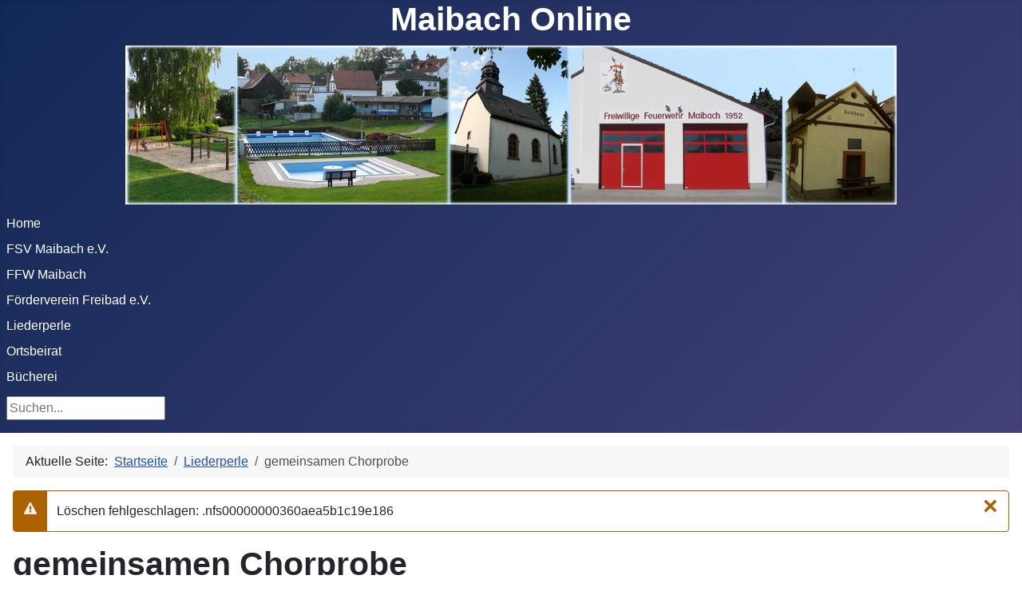

--- FILE ---
content_type: text/html; charset=utf-8
request_url: https://maibach-online.de/index.php/liederperle/199-gemeinsamen-chorprobe
body_size: 19363
content:
<!DOCTYPE html>
<html lang="de-de" dir="ltr">
<head>
    <meta charset="utf-8">
	<meta name="author" content="Sebastian Rees">
	<meta name="viewport" content="width=device-width, initial-scale=1">
	<meta name="description" content="Onlineplattform zur Informationsverteilung der Maibacher Ortsvereine, sowie des Ortsbeirates.">
	<meta name="generator" content="Joomla! - Open Source Content Management">
	<title>Maibach Online – gemeinsamen Chorprobe</title>
	<link href="/media/system/images/joomla-favicon.svg" rel="icon" type="image/svg+xml">
	<link href="/media/system/images/favicon.ico" rel="alternate icon" type="image/vnd.microsoft.icon">
	<link href="/media/system/images/joomla-favicon-pinned.svg" rel="mask-icon" color="#000">
	<link href="https://maibach-online.de/index.php/component/search/?layout=blog&amp;id=199&amp;Itemid=105&amp;catid=11&amp;format=opensearch" rel="search" title="Suchen Maibach Online" type="application/opensearchdescription+xml">

    <link href="/media/system/css/joomla-fontawesome.min.css?44dfc8df19b8a01f6eb5010e699abfe0" rel="lazy-stylesheet" /><noscript><link href="/media/system/css/joomla-fontawesome.min.css?44dfc8df19b8a01f6eb5010e699abfe0" rel="stylesheet" /></noscript>
	<link href="/media/templates/site/cassiopeia/css/template.min.css?44dfc8df19b8a01f6eb5010e699abfe0" rel="stylesheet" />
	<link href="/media/templates/site/cassiopeia/css/global/colors_standard.min.css?44dfc8df19b8a01f6eb5010e699abfe0" rel="stylesheet" />
	<link href="/modules/mod_jem_cal/tmpl/mod_jem_cal.css?44dfc8df19b8a01f6eb5010e699abfe0" rel="stylesheet" />
	<link href="/media/templates/site/cassiopeia/css/vendor/joomla-custom-elements/joomla-alert.min.css?0.2.0" rel="stylesheet" />
	<style>:root {
		--hue: 214;
		--template-bg-light: #f0f4fb;
		--template-text-dark: #495057;
		--template-text-light: #ffffff;
		--template-link-color: var(--link-color);
		--template-special-color: #001B4C;
		
	}</style>
	<style>.dwd_wettermodul.vertikal .row_header {
		border-top: 1px solid #6699cc;
	}
	.dwd_wettermodul.vertikal .color_text {
		color: #999999;
	}
	.dwd_wettermodul.vertikal .temp {
		font-size: large;
		color: #6699cc;
	}</style>

    <script src="/media/mod_menu/js/menu-es5.min.js?44dfc8df19b8a01f6eb5010e699abfe0" nomodule defer></script>
	<script src="/media/vendor/jquery/js/jquery.min.js?3.7.1"></script>
	<script src="/media/legacy/js/jquery-noconflict.min.js?647005fc12b79b3ca2bb30c059899d5994e3e34d"></script>
	<script type="application/json" class="joomla-script-options new">{"bootstrap.tooltip":{".hasTooltip":{"animation":true,"container":"body","html":true,"trigger":"hover focus","boundary":"clippingParents","sanitize":true}},"joomla.jtext":{"ERROR":"Fehler","MESSAGE":"Nachricht","NOTICE":"Hinweis","WARNING":"Warnung","JCLOSE":"Schlie\u00dfen","JOK":"OK","JOPEN":"\u00d6ffnen"},"joomla.messages":[{"warning":["L\u00f6schen fehlgeschlagen: .nfs00000000360aea5b1c19e186"]}],"system.paths":{"root":"","rootFull":"https:\/\/maibach-online.de\/","base":"","baseFull":"https:\/\/maibach-online.de\/"},"csrf.token":"8d997e7b872076248531da6f36c4be13"}</script>
	<script src="/media/system/js/core.min.js?37ffe4186289eba9c5df81bea44080aff77b9684"></script>
	<script src="/media/templates/site/cassiopeia/js/template.min.js?44dfc8df19b8a01f6eb5010e699abfe0" defer></script>
	<script src="/media/vendor/bootstrap/js/bootstrap-es5.min.js?5.3.2" nomodule defer></script>
	<script src="/media/system/js/messages-es5.min.js?c29829fd2432533d05b15b771f86c6637708bd9d" nomodule defer></script>
	<script src="/media/vendor/bootstrap/js/popover.min.js?5.3.2" type="module"></script>
	<script src="/media/system/js/messages.min.js?7f7aa28ac8e8d42145850e8b45b3bc82ff9a6411" type="module"></script>
	<script type="application/ld+json">{"@context":"https:\/\/schema.org","@type":"BreadcrumbList","itemListElement":[{"@type":"ListItem","position":1,"item":{"@id":"https:\/\/maibach-online.de\/index.php","name":"Startseite"}},{"@type":"ListItem","position":2,"item":{"@id":"https:\/\/maibach-online.de\/index.php\/liederperle","name":"Liederperle"}},{"@type":"ListItem","position":3,"item":{"name":"gemeinsamen Chorprobe"}}]}</script>

</head>

<body class="site com_content wrapper-static view-article layout-blog no-task itemid-105 has-sidebar-left">
    <header class="header container-header full-width">

                    <div class="container-topbar">
            
<div id="mod-custom140" class="mod-custom custom">
    <div align="center">
<h1>Maibach Online</h1></n>
<img src="/images/Maibach_home.jpg" loading="lazy" width="966" height="199" data-path="local-images:/Maibach_home.jpg"/>
</div></div>

            </div>
        
        
        
                    <div class="grid-child container-nav">
                                    <ul class="mod-menu mod-list nav ">
<li class="nav-item item-101 default"><a href="/index.php" >Home</a></li><li class="nav-item item-102"><a href="/index.php/fsv-maibach-e-v" >FSV Maibach e.V.</a></li><li class="nav-item item-103"><a href="/index.php/ffw-maibach" >FFW Maibach</a></li><li class="nav-item item-104"><a href="/index.php/foerderverein-freibad-e-v" >Förderverein Freibad e.V.</a></li><li class="nav-item item-105 current active"><a href="/index.php/liederperle" aria-current="location">Liederperle</a></li><li class="nav-item item-106"><a href="/index.php/ortsbeirat" >Ortsbeirat</a></li><li class="nav-item item-224"><a href="/index.php/buecherei" >Bücherei</a></li></ul>

                                                    <div class="container-search">
                        <div class="search">
	<form action="/index.php/liederperle/199-gemeinsamen-chorprobe" method="post" class="form-inline" role="search">
		<label for="mod-search-searchword101" class="element-invisible">Suchen</label> <input name="searchword" id="mod-search-searchword101" maxlength="200"  class="inputbox search-query input-medium" type="search" placeholder="Suchen..." />		<input type="hidden" name="task" value="search" />
		<input type="hidden" name="option" value="com_search" />
		<input type="hidden" name="Itemid" value="105" />
	</form>
</div>

                    </div>
                            </div>
            </header>

    <div class="site-grid">
        
        
        
                <div class="grid-child container-sidebar-left">
            <div class="sidebar-left card ">
            <h3 class="card-header ">Liederperle</h3>        <div class="card-body">
                <ul class="mod-menu mod-list nav ">
<li class="nav-item item-137"><a href="/index.php/termine-lpm" >Termine</a></li><li class="nav-item item-138"><a href="/index.php/wersindwir-lpm" >Wer sind wir</a></li><li class="nav-item item-139"><a href="/index.php/chronik-lpm" >Chronik</a></li><li class="nav-item item-140"><a href="/index.php/mitglied-lpm" >Mitglied werden</a></li><li class="nav-item item-142"><a href="/index.php/kontakt-lpm" >Kontakt</a></li></ul>
    </div>
</div>
<div class="sidebar-left card ">
            <h3 class="card-header ">Kalender</h3>        <div class="card-body">
                
<script>
jQuery(document).ready(function(){
	jQuery('#mod_jem_cal_150_navi_nojs').css("display", "none");
	jQuery('#mod_jem_cal_150_navi_ajax').css("display", "table-caption");
});
function mod_jem_cal_click_150(url) {
	jQuery('#eventcalq150').load(url, function () {
		jQuery(".hasTooltip").tooltip({'html':true});		
	});
}
</script>
<div class="eventcalq" id="eventcalq150"><table class="mod_jemcalq_calendar">
<caption class="mod_jemcalq_calendar-month caption-top" id="mod_jem_cal_150_navi_nojs" style="display:table-caption"><a href="/index.php/liederperle/199-gemeinsamen-chorprobe?&amp;modjemcal_id=150&amp;modjemcal_month=11&amp;modjemcal_year=2024" title="November 2024">&lt;&lt;</a>&nbsp;&nbsp;<a href="/index.php/liederperle/199-gemeinsamen-chorprobe?&amp;modjemcal_id=150&amp;modjemcal_month=10&amp;modjemcal_year=2025" title="Oktober 2025">&lt;</a>&nbsp;&nbsp;<span class="evtq_home"><a href="/index.php/liederperle/199-gemeinsamen-chorprobe?&amp;modjemcal_id=150&amp;modjemcal_month=11&amp;modjemcal_year=2025" title="November 2025">November&nbsp;2025</a></span>&nbsp;&nbsp;<a href="/index.php/liederperle/199-gemeinsamen-chorprobe?&amp;modjemcal_id=150&amp;modjemcal_month=12&amp;modjemcal_year=2025" title="Dezember 2025">&gt;</a>&nbsp;&nbsp;<a href="/index.php/liederperle/199-gemeinsamen-chorprobe?&amp;modjemcal_id=150&amp;modjemcal_month=11&amp;modjemcal_year=2026" title="November 2026">&gt;&gt;</a></caption><caption class="mod_jemcalq_calendar-month caption-top" id="mod_jem_cal_150_navi_ajax" style="display:none"><a href="#" title="November 2024" onClick="mod_jem_cal_click_150('https://maibach-online.de/?option=com_ajax&amp;module=jem_cal&amp;format=raw&amp;Itemid=105&amp;modjemcal_id=150&amp;modjemcal_month=11&amp;modjemcal_year=2024'); return false;">&lt;&lt;</a>&nbsp;&nbsp;<a href="#" title="Oktober 2025" onClick="mod_jem_cal_click_150('https://maibach-online.de/?option=com_ajax&amp;module=jem_cal&amp;format=raw&amp;Itemid=105&amp;modjemcal_id=150&amp;modjemcal_month=10&amp;modjemcal_year=2025'); return false;">&lt;</a>&nbsp;&nbsp;<span class="evtq_home"><a href="#" title="November 2025" onClick="mod_jem_cal_click_150('https://maibach-online.de/?option=com_ajax&amp;module=jem_cal&amp;format=raw&amp;Itemid=105&amp;modjemcal_id=150&amp;modjemcal_month=11&amp;modjemcal_year=2025'); return false;">November&nbsp;2025</a></span>&nbsp;&nbsp;<a href="#" title="Dezember 2025" onClick="mod_jem_cal_click_150('https://maibach-online.de/?option=com_ajax&amp;module=jem_cal&amp;format=raw&amp;Itemid=105&amp;modjemcal_id=150&amp;modjemcal_month=12&amp;modjemcal_year=2025'); return false;">&gt;</a>&nbsp;&nbsp;<a href="#" title="November 2026" onClick="mod_jem_cal_click_150('https://maibach-online.de/?option=com_ajax&amp;module=jem_cal&amp;format=raw&amp;Itemid=105&amp;modjemcal_id=150&amp;modjemcal_month=11&amp;modjemcal_year=2026'); return false;">&gt;&gt;</a></caption><tr><th class="mod_jemcalq_daynames" abbr="Mo">&nbsp;Mo&nbsp;</th><th class="mod_jemcalq_daynames" abbr="Di">&nbsp;Di&nbsp;</th><th class="mod_jemcalq_daynames" abbr="Mi">&nbsp;Mi&nbsp;</th><th class="mod_jemcalq_daynames" abbr="Do">&nbsp;Do&nbsp;</th><th class="mod_jemcalq_daynames" abbr="Fr">&nbsp;Fr&nbsp;</th><th class="mod_jemcalq_daynames" abbr="Sa">&nbsp;Sa&nbsp;</th><th class="mod_jemcalq_daynames" abbr="So">&nbsp;So&nbsp;</th></tr>
<tr><td class="mod_jemcalq">&nbsp;</td><td class="mod_jemcalq">&nbsp;</td><td class="mod_jemcalq">&nbsp;</td><td class="mod_jemcalq">&nbsp;</td><td class="mod_jemcalq">&nbsp;</td><td class="mod_jemcalq_calday"><span class="nolink">&nbsp;&nbsp;1</span></td><td class="mod_jemcalq_calday"><span class="nolink">&nbsp;&nbsp;2</span></td></tr>
<tr><td class="mod_jemcalq_calday"><span class="nolink">&nbsp;&nbsp;3</span></td><td class="mod_jemcalq_caltoday"><span class="nolink">&nbsp;&nbsp;4</span></td><td class="mod_jemcalq_calday"><span class="nolink">&nbsp;&nbsp;5</span></td><td class="mod_jemcalq_calday"><span class="nolink">&nbsp;&nbsp;6</span></td><td class="mod_jemcalq_calday"><span class="nolink">&nbsp;&nbsp;7</span></td><td class="mod_jemcalq_calday"><span class="nolink">&nbsp;&nbsp;8</span></td><td class="mod_jemcalq_calday"><span class="nolink">&nbsp;&nbsp;9</span></td></tr>
<tr><td class="mod_jemcalq_calday"><span class="nolink">10</span></td><td class="mod_jemcalq_calday"><span class="nolink">11</span></td><td class="mod_jemcalq_calday"><span class="nolink">12</span></td><td class="mod_jemcalq_calday"><span class="nolink">13</span></td><td class="mod_jemcalq_calday"><span class="nolink">14</span></td><td class="mod_jemcalq_calday"><span class="nolink">15</span></td><td class="mod_jemcalq_caldaylink"><span class="hasTooltip" title="&lt;strong&gt;1 Event&lt;/strong&gt;&lt;br&gt;Volkstrauertag&lt;br /&gt;"><a href="/index.php/component/jem/event/746:volkstrauertag">16</a></span></td></tr>
<tr><td class="mod_jemcalq_calday"><span class="nolink">17</span></td><td class="mod_jemcalq_calday"><span class="nolink">18</span></td><td class="mod_jemcalq_calday"><span class="nolink">19</span></td><td class="mod_jemcalq_calday"><span class="nolink">20</span></td><td class="mod_jemcalq_calday"><span class="nolink">21</span></td><td class="mod_jemcalq_calday"><span class="nolink">22</span></td><td class="mod_jemcalq_calday"><span class="nolink">23</span></td></tr>
<tr><td class="mod_jemcalq_calday"><span class="nolink">24</span></td><td class="mod_jemcalq_calday"><span class="nolink">25</span></td><td class="mod_jemcalq_calday"><span class="nolink">26</span></td><td class="mod_jemcalq_calday"><span class="nolink">27</span></td><td class="mod_jemcalq_calday"><span class="nolink">28</span></td><td class="mod_jemcalq_calday"><span class="nolink">29</span></td><td class="mod_jemcalq_caldaylink"><span class="hasTooltip" title="&lt;strong&gt;1 Event&lt;/strong&gt;&lt;br&gt;Seniorenweihnachtsfeier&lt;br /&gt;"><a href="/index.php/component/jem/event/747:seniorenweihnachtsfeier">30</a></span></td></tr>
</table>
</div>    </div>
</div>
<div class="sidebar-left card ">
            <h3 class="card-header ">Wetter</h3>        <div class="card-body">
                <div class="dwd_wettermodul vertikal">
		<table>
																		<tr>
				<td colspan="2" class="row_header color_text">
											<strong>Heute</strong>
									</td>
			</tr>
			<tr>
				<td class="text-center">
					<span class="temp">
													9°C
											</span>
				</td>
				<td class="text-center">
					<img alt=""
						 src="/modules/mod_dwd_wettermodul/icons/bewolkt.png"
						 width="50" height="50"/>
				</td>
			</tr>
										<tr>
					<td>Luftdruck:</td>
					<td nowrap="nowrap">1020 hPa</td>
				</tr>
										<tr>
					<td>Niederschlag:</td>
					<td nowrap="nowrap">0 mm</td>
				</tr>
										<tr>
					<td>Windrichtung:</td>
					<td>SO</td>
				</tr>
										<tr>
					<td>Geschwindigkeit:</td>
					<td nowrap="nowrap">6 km/h</td>
				</tr>
										<tr>
					<td>Windböen:</td>
					<td nowrap="nowrap">17 km/h</td>
				</tr>
													<tr>
				<td colspan="2" class="row_header color_text">
																		<strong>Morgen</strong>
															</td>
			</tr>
			<tr>
				<td class="text-center">
					<span class="temp">13°C</span>
				</td>
				<td class="text-center">
					<img alt=""
						 src="/modules/mod_dwd_wettermodul/icons/heiter.png"
						 width="50"
						 height="50"/>
				</td>
			</tr>
								<tr>
				<td colspan="2" class="row_header color_text">
																		<strong>07.11.2025</strong>
															</td>
			</tr>
			<tr>
				<td class="text-center">
					<span class="temp">11°C</span>
				</td>
				<td class="text-center">
					<img alt=""
						 src="/modules/mod_dwd_wettermodul/icons/bedeckt.png"
						 width="50"
						 height="50"/>
				</td>
			</tr>
								<tr>
				<td colspan="2" class="row_header color_text">
																		<strong>08.11.2025</strong>
															</td>
			</tr>
			<tr>
				<td class="text-center">
					<span class="temp">11°C</span>
				</td>
				<td class="text-center">
					<img alt=""
						 src="/modules/mod_dwd_wettermodul/icons/bedeckt.png"
						 width="50"
						 height="50"/>
				</td>
			</tr>
								<tr>
				<td colspan="2" class="row_header color_text">
																		<strong>09.11.2025</strong>
															</td>
			</tr>
			<tr>
				<td class="text-center">
					<span class="temp">10°C</span>
				</td>
				<td class="text-center">
					<img alt=""
						 src="/modules/mod_dwd_wettermodul/icons/bedeckt.png"
						 width="50"
						 height="50"/>
				</td>
			</tr>
				<tr>
			<td colspan="2" class="row_header text-right">
				<small><a href="http://www.dwd.de/">&copy; Deutscher Wetterdienst</a></small>
			</td>
		</tr>
	</table>
</div>
    </div>
</div>

        </div>
        
        <div class="grid-child container-component">
            <nav class="mod-breadcrumbs__wrapper" aria-label="Breadcrumbs">
    <ol class="mod-breadcrumbs breadcrumb px-3 py-2">
                    <li class="mod-breadcrumbs__here float-start">
                Aktuelle Seite: &#160;
            </li>
        
        <li class="mod-breadcrumbs__item breadcrumb-item"><a href="/index.php" class="pathway"><span>Startseite</span></a></li><li class="mod-breadcrumbs__item breadcrumb-item"><a href="/index.php/liederperle" class="pathway"><span>Liederperle</span></a></li><li class="mod-breadcrumbs__item breadcrumb-item active"><span>gemeinsamen Chorprobe</span></li>    </ol>
    </nav>

            
            <div id="system-message-container" aria-live="polite"><noscript><div class="alert alert-warning">Löschen fehlgeschlagen: .nfs00000000360aea5b1c19e186</div></noscript></div>

            <main>
            <div class="com-content-article item-page" itemscope itemtype="https://schema.org/Article">
    <meta itemprop="inLanguage" content="de-DE">
    
    
        <div class="page-header">
        <h1 itemprop="headline">
            gemeinsamen Chorprobe        </h1>
                            </div>
        
        
    
    
        
                                                <div itemprop="articleBody" class="com-content-article__body">
        <p style="text-align: left;"><img style="float: right;" src="/images/lpm/lp_logo.jpg" alt="" width="100" height="41" />Zur ersten offiziellen gemeinsamen Chorprobe trafen sich am 22.06. die Sänger(innen) der "Liederperle" und der "Sängerlust" Friedrichsthal im Dorfgemeinschaftshaus in Maibach.<br />Die Vorstände hatten zuvor in einer gemeinsamen Sitzung die Eckpunkte der zukünftigen Singgemeinschaft festgelegt. Beide Vereine wollen damit ihre Zukunft sichern. Sinkende Mitgliederzahlen, Corona, keine Veranstaltungen haben in den vergangenen Jahren dem Chorgesang in beiden Dörfern zugesetzt. Eine langjährige Freundschaft und die Tatsache, dass beide Vereine Cornelia Bundschuh über einen längeren Zeitraum als Chorleiterin hatten, schaffte verschiedene Berührungspunkte und führte auch bereits zu gemeinsamen Auftritten. Die Vorsitzenden hielten gerade in der Corona-Zeit regen Kontakt und so war es nur schlüssig nach etwas Entspannung in der Pandemie nun den gemeinsamen Weg in Angriff zu nehmen. Die Freude über diesen Schritt ist bei den Aktiven riesengross und die Motivation ebenso.<br />Natürlich würden sich alle Sänger(innen) über weiteren Zuwachs freuen! Geprobt wird abwechselnd mittwochs im DGH Maibach und montags im Vereinsraum des Bürgerhauses in Friedrichsthal jeweils ab 20.00 Uhr.<br />Bei Interesse gibt der 1. Vors. der "Liederperle" gerne nähere Informationen unter Tel.-Nr. 06081/67430!</p>
<p style="text-align: left;"><img src="/images/lpm/IMG-20220622-WA0002.jpg" alt="" width="275" height="206" /></p>    </div>

        
                                        </div>

            </main>
            
        </div>

        
        
            </div>

        <footer class="container-footer footer full-width">
        <div class="grid-child">
            
<div id="mod-custom114" class="mod-custom custom">
    <p style="text-align: center;"><a href="/index.php/footer-impressum">Impressum</a>&nbsp; |&nbsp;&nbsp; <a href="/index.php/datenschutz">Datenschutz</a></p></div>

        </div>
    </footer>
    
            <a href="#top" id="back-top" class="back-to-top-link" aria-label="Zurück nach oben">
            <span class="icon-arrow-up icon-fw" aria-hidden="true"></span>
        </a>
    
    
</body>
</html>
